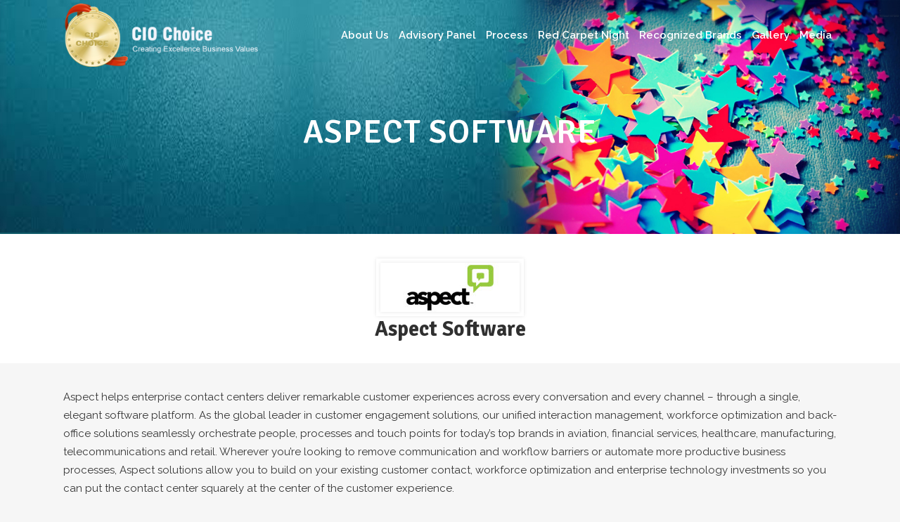

--- FILE ---
content_type: text/html; charset=UTF-8
request_url: https://www.cio-choice.in/recognized-brands/2014-recognized-brands/aspect-software/
body_size: 12876
content:
	<!DOCTYPE html>
<html lang="en-US">
<head>
	<meta charset="UTF-8" />
	
	<title>Aspect Software - CIO CHOICE</title>

	
			
						<meta name="viewport" content="width=device-width,initial-scale=1,user-scalable=no">
		
	<link rel="profile" href="http://gmpg.org/xfn/11" />
	<link rel="pingback" href="https://www.cio-choice.in/xmlrpc.php" />
	<link rel="shortcut icon" type="image/x-icon" href="https://www.cio-choice.in/wp-content/uploads/2024/09/favicon.png">
	<link rel="apple-touch-icon" href="https://www.cio-choice.in/wp-content/uploads/2024/09/favicon.png"/>
	<!--[if gte IE 9]>
		<style type="text/css">
			.gradient {
				 filter: none;
			}
		</style>
	<![endif]-->

	<link href='//fonts.googleapis.com/css?family=Raleway:100,200,300,400,600,700,800,400italic|Signika+Negative:100,200,300,400,600,700,800,400italic|Raleway:100,200,300,400,600,700,800,400italic&subset=latin,latin-ext' rel='stylesheet' type='text/css'>
<meta name='robots' content='index, follow, max-image-preview:large, max-snippet:-1, max-video-preview:-1' />

	<!-- This site is optimized with the Yoast SEO plugin v26.7 - https://yoast.com/wordpress/plugins/seo/ -->
	<link rel="canonical" href="http://www.cio-choice.in/recognized-brands/2014-recognized-brands/aspect-software/" />
	<meta property="og:locale" content="en_US" />
	<meta property="og:type" content="article" />
	<meta property="og:title" content="Aspect Software - CIO CHOICE" />
	<meta property="og:url" content="http://www.cio-choice.in/recognized-brands/2014-recognized-brands/aspect-software/" />
	<meta property="og:site_name" content="CIO CHOICE" />
	<meta property="article:modified_time" content="2015-08-27T06:49:43+00:00" />
	<meta name="twitter:card" content="summary_large_image" />
	<meta name="twitter:label1" content="Est. reading time" />
	<meta name="twitter:data1" content="3 minutes" />
	<script type="application/ld+json" class="yoast-schema-graph">{"@context":"https://schema.org","@graph":[{"@type":"WebPage","@id":"http://www.cio-choice.in/recognized-brands/2014-recognized-brands/aspect-software/","url":"http://www.cio-choice.in/recognized-brands/2014-recognized-brands/aspect-software/","name":"Aspect Software - CIO CHOICE","isPartOf":{"@id":"http://www.cio-choice.in/#website"},"datePublished":"2015-08-21T08:47:06+00:00","dateModified":"2015-08-27T06:49:43+00:00","breadcrumb":{"@id":"http://www.cio-choice.in/recognized-brands/2014-recognized-brands/aspect-software/#breadcrumb"},"inLanguage":"en-US","potentialAction":[{"@type":"ReadAction","target":["http://www.cio-choice.in/recognized-brands/2014-recognized-brands/aspect-software/"]}]},{"@type":"BreadcrumbList","@id":"http://www.cio-choice.in/recognized-brands/2014-recognized-brands/aspect-software/#breadcrumb","itemListElement":[{"@type":"ListItem","position":1,"name":"Home","item":"https://www.cio-choice.in/"},{"@type":"ListItem","position":2,"name":"Recognized Brands","item":"http://www.cio-choice.in/recognized-brands/"},{"@type":"ListItem","position":3,"name":"2014 Recognized Brands","item":"https://www.cio-choice.in/recognized-brands/2014-recognized-brands/"},{"@type":"ListItem","position":4,"name":"Aspect Software"}]},{"@type":"WebSite","@id":"http://www.cio-choice.in/#website","url":"http://www.cio-choice.in/","name":"CIO CHOICE","description":"","potentialAction":[{"@type":"SearchAction","target":{"@type":"EntryPoint","urlTemplate":"http://www.cio-choice.in/?s={search_term_string}"},"query-input":{"@type":"PropertyValueSpecification","valueRequired":true,"valueName":"search_term_string"}}],"inLanguage":"en-US"}]}</script>
	<!-- / Yoast SEO plugin. -->


<link rel="alternate" type="application/rss+xml" title="CIO CHOICE &raquo; Feed" href="https://www.cio-choice.in/feed/" />
<link rel="alternate" type="application/rss+xml" title="CIO CHOICE &raquo; Comments Feed" href="https://www.cio-choice.in/comments/feed/" />
<link rel="alternate" title="oEmbed (JSON)" type="application/json+oembed" href="https://www.cio-choice.in/wp-json/oembed/1.0/embed?url=https%3A%2F%2Fwww.cio-choice.in%2Frecognized-brands%2F2014-recognized-brands%2Faspect-software%2F" />
<link rel="alternate" title="oEmbed (XML)" type="text/xml+oembed" href="https://www.cio-choice.in/wp-json/oembed/1.0/embed?url=https%3A%2F%2Fwww.cio-choice.in%2Frecognized-brands%2F2014-recognized-brands%2Faspect-software%2F&#038;format=xml" />
<style id='wp-img-auto-sizes-contain-inline-css' type='text/css'>
img:is([sizes=auto i],[sizes^="auto," i]){contain-intrinsic-size:3000px 1500px}
/*# sourceURL=wp-img-auto-sizes-contain-inline-css */
</style>
<style id='wp-emoji-styles-inline-css' type='text/css'>

	img.wp-smiley, img.emoji {
		display: inline !important;
		border: none !important;
		box-shadow: none !important;
		height: 1em !important;
		width: 1em !important;
		margin: 0 0.07em !important;
		vertical-align: -0.1em !important;
		background: none !important;
		padding: 0 !important;
	}
/*# sourceURL=wp-emoji-styles-inline-css */
</style>
<style id='wp-block-library-inline-css' type='text/css'>
:root{--wp-block-synced-color:#7a00df;--wp-block-synced-color--rgb:122,0,223;--wp-bound-block-color:var(--wp-block-synced-color);--wp-editor-canvas-background:#ddd;--wp-admin-theme-color:#007cba;--wp-admin-theme-color--rgb:0,124,186;--wp-admin-theme-color-darker-10:#006ba1;--wp-admin-theme-color-darker-10--rgb:0,107,160.5;--wp-admin-theme-color-darker-20:#005a87;--wp-admin-theme-color-darker-20--rgb:0,90,135;--wp-admin-border-width-focus:2px}@media (min-resolution:192dpi){:root{--wp-admin-border-width-focus:1.5px}}.wp-element-button{cursor:pointer}:root .has-very-light-gray-background-color{background-color:#eee}:root .has-very-dark-gray-background-color{background-color:#313131}:root .has-very-light-gray-color{color:#eee}:root .has-very-dark-gray-color{color:#313131}:root .has-vivid-green-cyan-to-vivid-cyan-blue-gradient-background{background:linear-gradient(135deg,#00d084,#0693e3)}:root .has-purple-crush-gradient-background{background:linear-gradient(135deg,#34e2e4,#4721fb 50%,#ab1dfe)}:root .has-hazy-dawn-gradient-background{background:linear-gradient(135deg,#faaca8,#dad0ec)}:root .has-subdued-olive-gradient-background{background:linear-gradient(135deg,#fafae1,#67a671)}:root .has-atomic-cream-gradient-background{background:linear-gradient(135deg,#fdd79a,#004a59)}:root .has-nightshade-gradient-background{background:linear-gradient(135deg,#330968,#31cdcf)}:root .has-midnight-gradient-background{background:linear-gradient(135deg,#020381,#2874fc)}:root{--wp--preset--font-size--normal:16px;--wp--preset--font-size--huge:42px}.has-regular-font-size{font-size:1em}.has-larger-font-size{font-size:2.625em}.has-normal-font-size{font-size:var(--wp--preset--font-size--normal)}.has-huge-font-size{font-size:var(--wp--preset--font-size--huge)}.has-text-align-center{text-align:center}.has-text-align-left{text-align:left}.has-text-align-right{text-align:right}.has-fit-text{white-space:nowrap!important}#end-resizable-editor-section{display:none}.aligncenter{clear:both}.items-justified-left{justify-content:flex-start}.items-justified-center{justify-content:center}.items-justified-right{justify-content:flex-end}.items-justified-space-between{justify-content:space-between}.screen-reader-text{border:0;clip-path:inset(50%);height:1px;margin:-1px;overflow:hidden;padding:0;position:absolute;width:1px;word-wrap:normal!important}.screen-reader-text:focus{background-color:#ddd;clip-path:none;color:#444;display:block;font-size:1em;height:auto;left:5px;line-height:normal;padding:15px 23px 14px;text-decoration:none;top:5px;width:auto;z-index:100000}html :where(.has-border-color){border-style:solid}html :where([style*=border-top-color]){border-top-style:solid}html :where([style*=border-right-color]){border-right-style:solid}html :where([style*=border-bottom-color]){border-bottom-style:solid}html :where([style*=border-left-color]){border-left-style:solid}html :where([style*=border-width]){border-style:solid}html :where([style*=border-top-width]){border-top-style:solid}html :where([style*=border-right-width]){border-right-style:solid}html :where([style*=border-bottom-width]){border-bottom-style:solid}html :where([style*=border-left-width]){border-left-style:solid}html :where(img[class*=wp-image-]){height:auto;max-width:100%}:where(figure){margin:0 0 1em}html :where(.is-position-sticky){--wp-admin--admin-bar--position-offset:var(--wp-admin--admin-bar--height,0px)}@media screen and (max-width:600px){html :where(.is-position-sticky){--wp-admin--admin-bar--position-offset:0px}}

/*# sourceURL=wp-block-library-inline-css */
</style><style id='global-styles-inline-css' type='text/css'>
:root{--wp--preset--aspect-ratio--square: 1;--wp--preset--aspect-ratio--4-3: 4/3;--wp--preset--aspect-ratio--3-4: 3/4;--wp--preset--aspect-ratio--3-2: 3/2;--wp--preset--aspect-ratio--2-3: 2/3;--wp--preset--aspect-ratio--16-9: 16/9;--wp--preset--aspect-ratio--9-16: 9/16;--wp--preset--color--black: #000000;--wp--preset--color--cyan-bluish-gray: #abb8c3;--wp--preset--color--white: #ffffff;--wp--preset--color--pale-pink: #f78da7;--wp--preset--color--vivid-red: #cf2e2e;--wp--preset--color--luminous-vivid-orange: #ff6900;--wp--preset--color--luminous-vivid-amber: #fcb900;--wp--preset--color--light-green-cyan: #7bdcb5;--wp--preset--color--vivid-green-cyan: #00d084;--wp--preset--color--pale-cyan-blue: #8ed1fc;--wp--preset--color--vivid-cyan-blue: #0693e3;--wp--preset--color--vivid-purple: #9b51e0;--wp--preset--gradient--vivid-cyan-blue-to-vivid-purple: linear-gradient(135deg,rgb(6,147,227) 0%,rgb(155,81,224) 100%);--wp--preset--gradient--light-green-cyan-to-vivid-green-cyan: linear-gradient(135deg,rgb(122,220,180) 0%,rgb(0,208,130) 100%);--wp--preset--gradient--luminous-vivid-amber-to-luminous-vivid-orange: linear-gradient(135deg,rgb(252,185,0) 0%,rgb(255,105,0) 100%);--wp--preset--gradient--luminous-vivid-orange-to-vivid-red: linear-gradient(135deg,rgb(255,105,0) 0%,rgb(207,46,46) 100%);--wp--preset--gradient--very-light-gray-to-cyan-bluish-gray: linear-gradient(135deg,rgb(238,238,238) 0%,rgb(169,184,195) 100%);--wp--preset--gradient--cool-to-warm-spectrum: linear-gradient(135deg,rgb(74,234,220) 0%,rgb(151,120,209) 20%,rgb(207,42,186) 40%,rgb(238,44,130) 60%,rgb(251,105,98) 80%,rgb(254,248,76) 100%);--wp--preset--gradient--blush-light-purple: linear-gradient(135deg,rgb(255,206,236) 0%,rgb(152,150,240) 100%);--wp--preset--gradient--blush-bordeaux: linear-gradient(135deg,rgb(254,205,165) 0%,rgb(254,45,45) 50%,rgb(107,0,62) 100%);--wp--preset--gradient--luminous-dusk: linear-gradient(135deg,rgb(255,203,112) 0%,rgb(199,81,192) 50%,rgb(65,88,208) 100%);--wp--preset--gradient--pale-ocean: linear-gradient(135deg,rgb(255,245,203) 0%,rgb(182,227,212) 50%,rgb(51,167,181) 100%);--wp--preset--gradient--electric-grass: linear-gradient(135deg,rgb(202,248,128) 0%,rgb(113,206,126) 100%);--wp--preset--gradient--midnight: linear-gradient(135deg,rgb(2,3,129) 0%,rgb(40,116,252) 100%);--wp--preset--font-size--small: 13px;--wp--preset--font-size--medium: 20px;--wp--preset--font-size--large: 36px;--wp--preset--font-size--x-large: 42px;--wp--preset--spacing--20: 0.44rem;--wp--preset--spacing--30: 0.67rem;--wp--preset--spacing--40: 1rem;--wp--preset--spacing--50: 1.5rem;--wp--preset--spacing--60: 2.25rem;--wp--preset--spacing--70: 3.38rem;--wp--preset--spacing--80: 5.06rem;--wp--preset--shadow--natural: 6px 6px 9px rgba(0, 0, 0, 0.2);--wp--preset--shadow--deep: 12px 12px 50px rgba(0, 0, 0, 0.4);--wp--preset--shadow--sharp: 6px 6px 0px rgba(0, 0, 0, 0.2);--wp--preset--shadow--outlined: 6px 6px 0px -3px rgb(255, 255, 255), 6px 6px rgb(0, 0, 0);--wp--preset--shadow--crisp: 6px 6px 0px rgb(0, 0, 0);}:where(.is-layout-flex){gap: 0.5em;}:where(.is-layout-grid){gap: 0.5em;}body .is-layout-flex{display: flex;}.is-layout-flex{flex-wrap: wrap;align-items: center;}.is-layout-flex > :is(*, div){margin: 0;}body .is-layout-grid{display: grid;}.is-layout-grid > :is(*, div){margin: 0;}:where(.wp-block-columns.is-layout-flex){gap: 2em;}:where(.wp-block-columns.is-layout-grid){gap: 2em;}:where(.wp-block-post-template.is-layout-flex){gap: 1.25em;}:where(.wp-block-post-template.is-layout-grid){gap: 1.25em;}.has-black-color{color: var(--wp--preset--color--black) !important;}.has-cyan-bluish-gray-color{color: var(--wp--preset--color--cyan-bluish-gray) !important;}.has-white-color{color: var(--wp--preset--color--white) !important;}.has-pale-pink-color{color: var(--wp--preset--color--pale-pink) !important;}.has-vivid-red-color{color: var(--wp--preset--color--vivid-red) !important;}.has-luminous-vivid-orange-color{color: var(--wp--preset--color--luminous-vivid-orange) !important;}.has-luminous-vivid-amber-color{color: var(--wp--preset--color--luminous-vivid-amber) !important;}.has-light-green-cyan-color{color: var(--wp--preset--color--light-green-cyan) !important;}.has-vivid-green-cyan-color{color: var(--wp--preset--color--vivid-green-cyan) !important;}.has-pale-cyan-blue-color{color: var(--wp--preset--color--pale-cyan-blue) !important;}.has-vivid-cyan-blue-color{color: var(--wp--preset--color--vivid-cyan-blue) !important;}.has-vivid-purple-color{color: var(--wp--preset--color--vivid-purple) !important;}.has-black-background-color{background-color: var(--wp--preset--color--black) !important;}.has-cyan-bluish-gray-background-color{background-color: var(--wp--preset--color--cyan-bluish-gray) !important;}.has-white-background-color{background-color: var(--wp--preset--color--white) !important;}.has-pale-pink-background-color{background-color: var(--wp--preset--color--pale-pink) !important;}.has-vivid-red-background-color{background-color: var(--wp--preset--color--vivid-red) !important;}.has-luminous-vivid-orange-background-color{background-color: var(--wp--preset--color--luminous-vivid-orange) !important;}.has-luminous-vivid-amber-background-color{background-color: var(--wp--preset--color--luminous-vivid-amber) !important;}.has-light-green-cyan-background-color{background-color: var(--wp--preset--color--light-green-cyan) !important;}.has-vivid-green-cyan-background-color{background-color: var(--wp--preset--color--vivid-green-cyan) !important;}.has-pale-cyan-blue-background-color{background-color: var(--wp--preset--color--pale-cyan-blue) !important;}.has-vivid-cyan-blue-background-color{background-color: var(--wp--preset--color--vivid-cyan-blue) !important;}.has-vivid-purple-background-color{background-color: var(--wp--preset--color--vivid-purple) !important;}.has-black-border-color{border-color: var(--wp--preset--color--black) !important;}.has-cyan-bluish-gray-border-color{border-color: var(--wp--preset--color--cyan-bluish-gray) !important;}.has-white-border-color{border-color: var(--wp--preset--color--white) !important;}.has-pale-pink-border-color{border-color: var(--wp--preset--color--pale-pink) !important;}.has-vivid-red-border-color{border-color: var(--wp--preset--color--vivid-red) !important;}.has-luminous-vivid-orange-border-color{border-color: var(--wp--preset--color--luminous-vivid-orange) !important;}.has-luminous-vivid-amber-border-color{border-color: var(--wp--preset--color--luminous-vivid-amber) !important;}.has-light-green-cyan-border-color{border-color: var(--wp--preset--color--light-green-cyan) !important;}.has-vivid-green-cyan-border-color{border-color: var(--wp--preset--color--vivid-green-cyan) !important;}.has-pale-cyan-blue-border-color{border-color: var(--wp--preset--color--pale-cyan-blue) !important;}.has-vivid-cyan-blue-border-color{border-color: var(--wp--preset--color--vivid-cyan-blue) !important;}.has-vivid-purple-border-color{border-color: var(--wp--preset--color--vivid-purple) !important;}.has-vivid-cyan-blue-to-vivid-purple-gradient-background{background: var(--wp--preset--gradient--vivid-cyan-blue-to-vivid-purple) !important;}.has-light-green-cyan-to-vivid-green-cyan-gradient-background{background: var(--wp--preset--gradient--light-green-cyan-to-vivid-green-cyan) !important;}.has-luminous-vivid-amber-to-luminous-vivid-orange-gradient-background{background: var(--wp--preset--gradient--luminous-vivid-amber-to-luminous-vivid-orange) !important;}.has-luminous-vivid-orange-to-vivid-red-gradient-background{background: var(--wp--preset--gradient--luminous-vivid-orange-to-vivid-red) !important;}.has-very-light-gray-to-cyan-bluish-gray-gradient-background{background: var(--wp--preset--gradient--very-light-gray-to-cyan-bluish-gray) !important;}.has-cool-to-warm-spectrum-gradient-background{background: var(--wp--preset--gradient--cool-to-warm-spectrum) !important;}.has-blush-light-purple-gradient-background{background: var(--wp--preset--gradient--blush-light-purple) !important;}.has-blush-bordeaux-gradient-background{background: var(--wp--preset--gradient--blush-bordeaux) !important;}.has-luminous-dusk-gradient-background{background: var(--wp--preset--gradient--luminous-dusk) !important;}.has-pale-ocean-gradient-background{background: var(--wp--preset--gradient--pale-ocean) !important;}.has-electric-grass-gradient-background{background: var(--wp--preset--gradient--electric-grass) !important;}.has-midnight-gradient-background{background: var(--wp--preset--gradient--midnight) !important;}.has-small-font-size{font-size: var(--wp--preset--font-size--small) !important;}.has-medium-font-size{font-size: var(--wp--preset--font-size--medium) !important;}.has-large-font-size{font-size: var(--wp--preset--font-size--large) !important;}.has-x-large-font-size{font-size: var(--wp--preset--font-size--x-large) !important;}
/*# sourceURL=global-styles-inline-css */
</style>

<style id='classic-theme-styles-inline-css' type='text/css'>
/*! This file is auto-generated */
.wp-block-button__link{color:#fff;background-color:#32373c;border-radius:9999px;box-shadow:none;text-decoration:none;padding:calc(.667em + 2px) calc(1.333em + 2px);font-size:1.125em}.wp-block-file__button{background:#32373c;color:#fff;text-decoration:none}
/*# sourceURL=/wp-includes/css/classic-themes.min.css */
</style>
<link rel='stylesheet' id='default_style-css' href='https://www.cio-choice.in/wp-content/themes/bridge/style.css?ver=6.9' type='text/css' media='all' />
<link rel='stylesheet' id='qode-font-awesome-css' href='https://www.cio-choice.in/wp-content/themes/bridge/css/font-awesome/css/font-awesome.min.css?ver=6.9' type='text/css' media='all' />
<link rel='stylesheet' id='stylesheet-css' href='https://www.cio-choice.in/wp-content/themes/bridge/css/stylesheet.min.css?ver=6.9' type='text/css' media='all' />
<link rel='stylesheet' id='mac_stylesheet-css' href='https://www.cio-choice.in/wp-content/themes/bridge/css/mac_stylesheet.css?ver=6.9' type='text/css' media='all' />
<link rel='stylesheet' id='webkit-css' href='https://www.cio-choice.in/wp-content/themes/bridge/css/webkit_stylesheet.css?ver=6.9' type='text/css' media='all' />
<link rel='stylesheet' id='style_dynamic-css' href='https://www.cio-choice.in/wp-content/themes/bridge/css/style_dynamic.css?ver=1759748707' type='text/css' media='all' />
<link rel='stylesheet' id='responsive-css' href='https://www.cio-choice.in/wp-content/themes/bridge/css/responsive.min.css?ver=6.9' type='text/css' media='all' />
<link rel='stylesheet' id='style_dynamic_responsive-css' href='https://www.cio-choice.in/wp-content/themes/bridge/css/style_dynamic_responsive.css?ver=1759748707' type='text/css' media='all' />
<link rel='stylesheet' id='js_composer_front-css' href='https://www.cio-choice.in/wp-content/plugins/js_composer/assets/css/js_composer.min.css?ver=4.11.2' type='text/css' media='all' />
<link rel='stylesheet' id='custom_css-css' href='https://www.cio-choice.in/wp-content/themes/bridge/css/custom_css.css?ver=1759748707' type='text/css' media='all' />
<script type="text/javascript" src="https://www.cio-choice.in/wp-includes/js/jquery/jquery.min.js?ver=3.7.1" id="jquery-core-js"></script>
<script type="text/javascript" src="https://www.cio-choice.in/wp-includes/js/jquery/jquery-migrate.min.js?ver=3.4.1" id="jquery-migrate-js"></script>
<script type="text/javascript" id="3d-flip-book-client-locale-loader-js-extra">
/* <![CDATA[ */
var FB3D_CLIENT_LOCALE = {"ajaxurl":"https://www.cio-choice.in/wp-admin/admin-ajax.php","dictionary":{"Table of contents":"Table of contents","Close":"Close","Bookmarks":"Bookmarks","Thumbnails":"Thumbnails","Search":"Search","Share":"Share","Facebook":"Facebook","Twitter":"Twitter","Email":"Email","Play":"Play","Previous page":"Previous page","Next page":"Next page","Zoom in":"Zoom in","Zoom out":"Zoom out","Fit view":"Fit view","Auto play":"Auto play","Full screen":"Full screen","More":"More","Smart pan":"Smart pan","Single page":"Single page","Sounds":"Sounds","Stats":"Stats","Print":"Print","Download":"Download","Goto first page":"Goto first page","Goto last page":"Goto last page"},"images":"https://www.cio-choice.in/wp-content/plugins/interactive-3d-flipbook-powered-physics-engine/assets/images/","jsData":{"urls":[],"posts":{"ids_mis":[],"ids":[]},"pages":[],"firstPages":[],"bookCtrlProps":[],"bookTemplates":{"CIO Choice 2024 Year Book":{"props":{"height":"auto","width":"auto","backgroundColor":"auto","backgroundImage":"auto","backgroundStyle":"auto","highlightLinks":"auto","lighting":"auto","singlePageMode":"auto","gravity":"auto","cachedPages":"auto","renderInactivePages":"auto","renderInactivePagesOnMobile":"auto","renderWhileFlipping":"auto","pagesForPredicting":"auto","preloadPages":"auto","rtl":"auto","interactiveCorners":"auto","maxDepth":"auto","autoPlayDuration":"auto","sheet":{"startVelocity":"auto","cornerDeviation":"auto","flexibility":"auto","flexibleCorner":"auto","bending":"auto","wave":"auto","widthTexels":"auto","heightTexels":"auto","color":"auto","side":"auto","shape":"auto","stretchImages":"auto"},"cover":{"startVelocity":"auto","flexibility":"auto","flexibleCorner":"auto","bending":"auto","wave":"auto","widthTexels":"auto","heightTexels":"auto","color":"auto","depth":"auto","padding":"auto","binderTexture":"auto","mass":"auto","side":"auto","shape":"auto","stretchImages":"auto"},"page":{"startVelocity":"auto","flexibility":"auto","flexibleCorner":"auto","bending":"auto","wave":"auto","widthTexels":"auto","heightTexels":"auto","color":"auto","depth":"auto","mass":"auto","side":"auto","shape":"auto","stretchImages":"auto"}},"book_style":"volume","controlProps":{"actions":{"cmdToc":{"enabled":"auto","enabledInNarrow":"auto","active":"auto","defaultTab":"auto"},"cmdAutoPlay":{"enabled":"auto","enabledInNarrow":"auto","active":"auto"},"cmdSave":{"enabled":"auto","enabledInNarrow":"auto"},"cmdPrint":{"enabled":"auto","enabledInNarrow":"auto"},"cmdSinglePage":{"enabled":"auto","enabledInNarrow":"auto","active":"auto","activeForMobile":"auto"},"widToolbar":{"enabled":"auto","enabledInNarrow":"auto"}}},"ready_function":""},"CIO Choice 2023 Year Book":{"props":{"height":"auto","width":"auto","backgroundColor":"auto","backgroundImage":"auto","backgroundStyle":"auto","highlightLinks":"auto","lighting":"auto","singlePageMode":"auto","gravity":"auto","cachedPages":"auto","renderInactivePages":"auto","renderInactivePagesOnMobile":"auto","renderWhileFlipping":"auto","pagesForPredicting":"auto","preloadPages":"auto","rtl":"auto","interactiveCorners":"auto","maxDepth":"auto","autoPlayDuration":"auto","sheet":{"startVelocity":"auto","cornerDeviation":"auto","flexibility":"auto","flexibleCorner":"auto","bending":"auto","wave":"auto","widthTexels":"auto","heightTexels":"auto","color":"auto","side":"auto","shape":"auto","stretchImages":"auto"},"cover":{"startVelocity":"auto","flexibility":"auto","flexibleCorner":"auto","bending":"auto","wave":"auto","widthTexels":"auto","heightTexels":"auto","color":"auto","depth":"auto","padding":"auto","binderTexture":"auto","mass":"auto","side":"auto","shape":"auto","stretchImages":"auto"},"page":{"startVelocity":"auto","flexibility":"auto","flexibleCorner":"auto","bending":"auto","wave":"auto","widthTexels":"auto","heightTexels":"auto","color":"auto","depth":"auto","mass":"auto","side":"auto","shape":"auto","stretchImages":"auto"}},"book_style":"flat","controlProps":{"actions":{"cmdToc":{"enabled":"auto","enabledInNarrow":"auto","active":"auto","defaultTab":"auto"},"cmdAutoPlay":{"enabled":"auto","enabledInNarrow":"auto","active":"auto"},"cmdSave":{"enabled":"auto","enabledInNarrow":"auto"},"cmdPrint":{"enabled":"auto","enabledInNarrow":"auto"},"cmdSinglePage":{"enabled":"auto","enabledInNarrow":"auto","active":"auto","activeForMobile":"auto"},"widToolbar":{"enabled":"auto","enabledInNarrow":"auto"}}},"ready_function":""}}},"key":"3d-flip-book","pdfJS":{"pdfJsLib":"https://www.cio-choice.in/wp-content/plugins/interactive-3d-flipbook-powered-physics-engine/assets/js/pdf.min.js?ver=4.3.136","pdfJsWorker":"https://www.cio-choice.in/wp-content/plugins/interactive-3d-flipbook-powered-physics-engine/assets/js/pdf.worker.js?ver=4.3.136","stablePdfJsLib":"https://www.cio-choice.in/wp-content/plugins/interactive-3d-flipbook-powered-physics-engine/assets/js/stable/pdf.min.js?ver=2.5.207","stablePdfJsWorker":"https://www.cio-choice.in/wp-content/plugins/interactive-3d-flipbook-powered-physics-engine/assets/js/stable/pdf.worker.js?ver=2.5.207","pdfJsCMapUrl":"https://www.cio-choice.in/wp-content/plugins/interactive-3d-flipbook-powered-physics-engine/assets/cmaps/"},"cacheurl":"http://www.cio-choice.in/wp-content/uploads/3d-flip-book/cache/","pluginsurl":"https://www.cio-choice.in/wp-content/plugins/","pluginurl":"https://www.cio-choice.in/wp-content/plugins/interactive-3d-flipbook-powered-physics-engine/","thumbnailSize":{"width":"150","height":"150"},"version":"1.16.17"};
//# sourceURL=3d-flip-book-client-locale-loader-js-extra
/* ]]> */
</script>
<script type="text/javascript" src="https://www.cio-choice.in/wp-content/plugins/interactive-3d-flipbook-powered-physics-engine/assets/js/client-locale-loader.js?ver=1.16.17" id="3d-flip-book-client-locale-loader-js" async="async" data-wp-strategy="async"></script>
<script type="text/javascript" src="https://www.cio-choice.in/wp-content/plugins/wonderplugin-gallery/engine/wonderplugingallery.js?ver=15.6" id="wonderplugin-gallery-script-js"></script>
<link rel="https://api.w.org/" href="https://www.cio-choice.in/wp-json/" /><link rel="alternate" title="JSON" type="application/json" href="https://www.cio-choice.in/wp-json/wp/v2/pages/1372" /><link rel="EditURI" type="application/rsd+xml" title="RSD" href="https://www.cio-choice.in/xmlrpc.php?rsd" />
<meta name="generator" content="WordPress 6.9" />
<link rel='shortlink' href='https://www.cio-choice.in/?p=1372' />
<meta name="generator" content="Powered by Visual Composer - drag and drop page builder for WordPress."/>
<!--[if lte IE 9]><link rel="stylesheet" type="text/css" href="https://www.cio-choice.in/wp-content/plugins/js_composer/assets/css/vc_lte_ie9.min.css" media="screen"><![endif]--><!--[if IE  8]><link rel="stylesheet" type="text/css" href="https://www.cio-choice.in/wp-content/plugins/js_composer/assets/css/vc-ie8.min.css" media="screen"><![endif]-->		<style type="text/css" id="wp-custom-css">
			.q_slider_inner {
    display: none;
}		</style>
		<noscript><style type="text/css"> .wpb_animate_when_almost_visible { opacity: 1; }</style></noscript>	
</head>

<body class="wp-singular page-template page-template-full_width page-template-full_width-php page page-id-1372 page-child parent-pageid-308 wp-theme-bridge  qode-theme-ver-6.6 wpb-js-composer js-comp-ver-4.11.2 vc_responsive">

						<div class="wrapper">
	<div class="wrapper_inner">
	<!-- Google Analytics start -->
		<!-- Google Analytics end -->

	
<header class=" scroll_header_top_area light fixed transparent scrolled_not_transparent page_header">
    <div class="header_inner clearfix">

		<div class="header_top_bottom_holder">
		<div class="header_bottom clearfix" style=' background-color:rgba(255, 255, 255, 0);' >
		    				<div class="container">
					<div class="container_inner clearfix">
			                					<div class="header_inner_left">
                        													<div class="mobile_menu_button"><span><i class="fa fa-bars"></i></span></div>
												<div class="logo_wrapper">
                            							<div class="q_logo">
								<a href="https://www.cio-choice.in/">
									<img class="normal" src="http://www.cio-choice.in/wp-content/uploads/2017/09/cio-logo.png" alt="Logo"/>
									<img class="light" src="http://www.cio-choice.in/wp-content/uploads/2017/09/cio-logo.png" alt="Logo"/>
									<img class="dark" src="http://www.cio-choice.in/wp-content/uploads/2017/09/cio-logo.png" alt="Logo"/>
									<img class="sticky" src="http://www.cio-choice.in/wp-content/uploads/2017/09/cio-logo.png" alt="Logo"/>
									<img class="mobile" src="http://www.cio-choice.in/wp-content/uploads/2017/09/cio-logo.png" alt="Logo"/>
																	</a>
							</div>
                            						</div>
                                                					</div>
                    					                                                							<div class="header_inner_right">
                                <div class="side_menu_button_wrapper right">
																		                                    <div class="side_menu_button">
                                                                                                                                                            </div>
                                </div>
							</div>
												<nav class="main_menu drop_down right">
						<ul id="menu-main-menu" class=""><li id="nav-menu-item-5213" class="menu-item menu-item-type-post_type menu-item-object-page menu-item-has-children  has_sub narrow"><a href="https://www.cio-choice.in/about-us/" class=" no_link" style="cursor: default;" onclick="JavaScript: return false;"><i class="menu_icon fa blank"></i><span>About Us</span><span class="plus"></span></a>
<div class="second"><div class="inner"><ul>
	<li id="nav-menu-item-5212" class="menu-item menu-item-type-post_type menu-item-object-page "><a href="https://www.cio-choice.in/about-us/about-cio-choice/" class=""><i class="menu_icon fa blank"></i><span>About CIO CHOICE</span><span class="plus"></span></a></li>
	<li id="nav-menu-item-5210" class="menu-item menu-item-type-custom menu-item-object-custom "><a target="_blank" href="https://www.core-mediagroup.com/" class=""><i class="menu_icon fa blank"></i><span>CORE Media Group</span><span class="plus"></span></a></li>
	<li id="nav-menu-item-5214" class="menu-item menu-item-type-post_type menu-item-object-page "><a href="https://www.cio-choice.in/about-us/founder/" class=""><i class="menu_icon fa blank"></i><span>Founder</span><span class="plus"></span></a></li>
</ul></div></div>
</li>
<li id="nav-menu-item-5216" class="menu-item menu-item-type-custom menu-item-object-custom  narrow"><a href="https://www.cio-choice.in/about-us/advisory-panel/" class=""><i class="menu_icon fa blank"></i><span>Advisory Panel</span><span class="plus"></span></a></li>
<li id="nav-menu-item-5217" class="menu-item menu-item-type-custom menu-item-object-custom menu-item-has-children  has_sub narrow"><a href="" class=" no_link" style="cursor: default;" onclick="JavaScript: return false;"><i class="menu_icon fa blank"></i><span>Process</span><span class="plus"></span></a>
<div class="second"><div class="inner"><ul>
	<li id="nav-menu-item-5218" class="menu-item menu-item-type-post_type menu-item-object-page "><a href="https://www.cio-choice.in/process/process-flow/" class=""><i class="menu_icon fa blank"></i><span>Process &#038; Flow</span><span class="plus"></span></a></li>
	<li id="nav-menu-item-5219" class="menu-item menu-item-type-post_type menu-item-object-page "><a href="https://www.cio-choice.in/process/enter/" class=""><i class="menu_icon fa blank"></i><span>Enter</span><span class="plus"></span></a></li>
</ul></div></div>
</li>
<li id="nav-menu-item-5221" class="menu-item menu-item-type-post_type menu-item-object-page menu-item-has-children  has_sub narrow"><a href="https://www.cio-choice.in/red-carpet-night/" class=" no_link" style="cursor: default;" onclick="JavaScript: return false;"><i class="menu_icon fa blank"></i><span>Red Carpet Night</span><span class="plus"></span></a>
<div class="second"><div class="inner"><ul>
	<li id="nav-menu-item-6810" class="menu-item menu-item-type-post_type menu-item-object-page "><a href="https://www.cio-choice.in/red-carpet-night/red-carpet-night-2025/" class=""><i class="menu_icon fa blank"></i><span>Red Carpet Night 2025</span><span class="plus"></span></a></li>
	<li id="nav-menu-item-5948" class="menu-item menu-item-type-post_type menu-item-object-page "><a href="https://www.cio-choice.in/red-carpet-night/red-carpet-night-2024/" class=""><i class="menu_icon fa blank"></i><span>Red Carpet Night 2024</span><span class="plus"></span></a></li>
	<li id="nav-menu-item-5662" class="menu-item menu-item-type-post_type menu-item-object-page "><a href="https://www.cio-choice.in/red-carpet-night/red-carpet-night-2023/" class=""><i class="menu_icon fa blank"></i><span>Red Carpet Night 2023</span><span class="plus"></span></a></li>
	<li id="nav-menu-item-5275" class="menu-item menu-item-type-post_type menu-item-object-page "><a href="https://www.cio-choice.in/red-carpet-night/red-carpet-night-2022/" class=""><i class="menu_icon fa blank"></i><span>Red Carpet Night 2022</span><span class="plus"></span></a></li>
	<li id="nav-menu-item-5265" class="menu-item menu-item-type-post_type menu-item-object-page "><a href="https://www.cio-choice.in/red-carpet-night/red-carpet-night-2021/" class=""><i class="menu_icon fa blank"></i><span>Red Carpet Night 2021</span><span class="plus"></span></a></li>
	<li id="nav-menu-item-5266" class="menu-item menu-item-type-post_type menu-item-object-page "><a href="https://www.cio-choice.in/red-carpet-night/red-carpet-night-2020/" class=""><i class="menu_icon fa blank"></i><span>Red Carpet Night 2020</span><span class="plus"></span></a></li>
	<li id="nav-menu-item-5269" class="menu-item menu-item-type-post_type menu-item-object-page "><a href="https://www.cio-choice.in/red-carpet-night/red-carpet-night-2019/" class=""><i class="menu_icon fa blank"></i><span>Red Carpet Night 2019</span><span class="plus"></span></a></li>
	<li id="nav-menu-item-5268" class="menu-item menu-item-type-post_type menu-item-object-page "><a href="https://www.cio-choice.in/red-carpet-night/red-carpet-night-2018/" class=""><i class="menu_icon fa blank"></i><span>Red Carpet Night 2018</span><span class="plus"></span></a></li>
	<li id="nav-menu-item-5224" class="menu-item menu-item-type-post_type menu-item-object-page "><a href="https://www.cio-choice.in/red-carpet-night/red-carpet-night-2017/" class=""><i class="menu_icon fa blank"></i><span>Red Carpet Night 2017</span><span class="plus"></span></a></li>
	<li id="nav-menu-item-5223" class="menu-item menu-item-type-post_type menu-item-object-page "><a href="https://www.cio-choice.in/red-carpet-night/red-carpet-night-2016/" class=""><i class="menu_icon fa blank"></i><span>Red Carpet Night 2016</span><span class="plus"></span></a></li>
	<li id="nav-menu-item-5226" class="menu-item menu-item-type-post_type menu-item-object-page "><a href="https://www.cio-choice.in/red-carpet-night/red-carpet-night-2015/" class=""><i class="menu_icon fa blank"></i><span>Red Carpet Night 2015</span><span class="plus"></span></a></li>
	<li id="nav-menu-item-5225" class="menu-item menu-item-type-post_type menu-item-object-page "><a href="https://www.cio-choice.in/red-carpet-night/red-carpet-night-2014/" class=""><i class="menu_icon fa blank"></i><span>Red Carpet Night 2014</span><span class="plus"></span></a></li>
	<li id="nav-menu-item-5228" class="menu-item menu-item-type-post_type menu-item-object-page "><a href="https://www.cio-choice.in/red-carpet-night/red-carpet-night-2013/" class=""><i class="menu_icon fa blank"></i><span>Red Carpet Night 2013</span><span class="plus"></span></a></li>
	<li id="nav-menu-item-5222" class="menu-item menu-item-type-post_type menu-item-object-page "><a href="https://www.cio-choice.in/red-carpet-night/cio-national-anthem/" class=""><i class="menu_icon fa blank"></i><span>CIO – National Anthem</span><span class="plus"></span></a></li>
</ul></div></div>
</li>
<li id="nav-menu-item-5258" class="menu-item menu-item-type-custom menu-item-object-custom menu-item-has-children  has_sub narrow"><a href="" class=" no_link" style="cursor: default;" onclick="JavaScript: return false;"><i class="menu_icon fa blank"></i><span>Recognized Brands</span><span class="plus"></span></a>
<div class="second"><div class="inner"><ul>
	<li id="nav-menu-item-6813" class="menu-item menu-item-type-post_type menu-item-object-page "><a href="https://www.cio-choice.in/recognized-brands/2025-recognized-brands/" class=""><i class="menu_icon fa blank"></i><span>2025 Recognized Brands</span><span class="plus"></span></a></li>
	<li id="nav-menu-item-6041" class="menu-item menu-item-type-post_type menu-item-object-page "><a href="https://www.cio-choice.in/recognized-brands/2024-recognized-brands/" class=""><i class="menu_icon fa blank"></i><span>2024 Recognized Brands</span><span class="plus"></span></a></li>
	<li id="nav-menu-item-5763" class="menu-item menu-item-type-post_type menu-item-object-page "><a href="https://www.cio-choice.in/recognized-brands/2023-recognized-brands/" class=""><i class="menu_icon fa blank"></i><span>2023 Recognized Brands</span><span class="plus"></span></a></li>
	<li id="nav-menu-item-5359" class="menu-item menu-item-type-post_type menu-item-object-page "><a href="https://www.cio-choice.in/recognized-brands/2022-recognized-brands/" class=""><i class="menu_icon fa blank"></i><span>2022 Recognized Brands</span><span class="plus"></span></a></li>
	<li id="nav-menu-item-5241" class="menu-item menu-item-type-post_type menu-item-object-page "><a href="https://www.cio-choice.in/recognized-brands/2021-recognized-brands/" class=""><i class="menu_icon fa blank"></i><span>2021 Recognized Brands</span><span class="plus"></span></a></li>
	<li id="nav-menu-item-5240" class="menu-item menu-item-type-post_type menu-item-object-page "><a href="https://www.cio-choice.in/recognized-brands/2020-recognized-brands/" class=""><i class="menu_icon fa blank"></i><span>2020 Recognized Brands</span><span class="plus"></span></a></li>
	<li id="nav-menu-item-5239" class="menu-item menu-item-type-post_type menu-item-object-page "><a href="https://www.cio-choice.in/recognized-brands/2019-recognized-brands/" class=""><i class="menu_icon fa blank"></i><span>2019 Recognized Brands</span><span class="plus"></span></a></li>
	<li id="nav-menu-item-5267" class="menu-item menu-item-type-post_type menu-item-object-page "><a href="https://www.cio-choice.in/recognized-brands/2018-recognized-brands/" class=""><i class="menu_icon fa blank"></i><span>2018 Recognized Brands</span><span class="plus"></span></a></li>
	<li id="nav-menu-item-5237" class="menu-item menu-item-type-post_type menu-item-object-page "><a href="https://www.cio-choice.in/recognized-brands/2017-recognized-brands/" class=""><i class="menu_icon fa blank"></i><span>2017 Recognized Brands</span><span class="plus"></span></a></li>
	<li id="nav-menu-item-5246" class="menu-item menu-item-type-post_type menu-item-object-page "><a href="https://www.cio-choice.in/recognized-brands/2016-recognized-brands/" class=""><i class="menu_icon fa blank"></i><span>2016 Recognized Brands</span><span class="plus"></span></a></li>
	<li id="nav-menu-item-5253" class="menu-item menu-item-type-post_type menu-item-object-page "><a href="https://www.cio-choice.in/recognized-brands/2015-recognized-brands/" class=""><i class="menu_icon fa blank"></i><span>2015 Recognized Brands</span><span class="plus"></span></a></li>
	<li id="nav-menu-item-5256" class="menu-item menu-item-type-post_type menu-item-object-page current-page-ancestor "><a href="https://www.cio-choice.in/recognized-brands/2014-recognized-brands/" class=""><i class="menu_icon fa blank"></i><span>2014 Recognized Brands</span><span class="plus"></span></a></li>
	<li id="nav-menu-item-5257" class="menu-item menu-item-type-post_type menu-item-object-page "><a href="https://www.cio-choice.in/recognized-brands/2013-recognized-brands/" class=""><i class="menu_icon fa blank"></i><span>2013 Recognized Brands</span><span class="plus"></span></a></li>
</ul></div></div>
</li>
<li id="nav-menu-item-5259" class="menu-item menu-item-type-custom menu-item-object-custom menu-item-has-children  has_sub narrow"><a href="" class=" no_link" style="cursor: default;" onclick="JavaScript: return false;"><i class="menu_icon fa blank"></i><span>Gallery</span><span class="plus"></span></a>
<div class="second"><div class="inner"><ul>
	<li id="nav-menu-item-5270" class="menu-item menu-item-type-post_type menu-item-object-page "><a href="https://www.cio-choice.in/gallery/photo-gallery/" class=""><i class="menu_icon fa blank"></i><span>Photo Gallery</span><span class="plus"></span></a></li>
	<li id="nav-menu-item-5252" class="menu-item menu-item-type-post_type menu-item-object-page "><a href="https://www.cio-choice.in/gallery/video-gallery/" class=""><i class="menu_icon fa blank"></i><span>Video Gallery</span><span class="plus"></span></a></li>
</ul></div></div>
</li>
<li id="nav-menu-item-5261" class="menu-item menu-item-type-post_type menu-item-object-page menu-item-has-children  has_sub narrow"><a href="https://www.cio-choice.in/media/" class=" no_link" style="cursor: default;" onclick="JavaScript: return false;"><i class="menu_icon fa blank"></i><span>Media</span><span class="plus"></span></a>
<div class="second"><div class="inner"><ul>
	<li id="nav-menu-item-5255" class="menu-item menu-item-type-custom menu-item-object-custom menu-item-has-children sub"><a href="" class=" no_link" style="cursor: default;" onclick="JavaScript: return false;"><i class="menu_icon fa blank"></i><span>Media Coverage</span><span class="plus"></span><i class="q_menu_arrow fa fa-angle-right"></i></a>
	<ul>
		<li id="nav-menu-item-6282" class="menu-item menu-item-type-post_type menu-item-object-page "><a href="https://www.cio-choice.in/media/media-coverage/2024-media-coverage/" class=""><i class="menu_icon fa blank"></i><span>2024</span><span class="plus"></span></a></li>
		<li id="nav-menu-item-5788" class="menu-item menu-item-type-post_type menu-item-object-page "><a href="https://www.cio-choice.in/media/media-coverage/2023-media-coverage/" class=""><i class="menu_icon fa blank"></i><span>2023</span><span class="plus"></span></a></li>
		<li id="nav-menu-item-5262" class="menu-item menu-item-type-post_type menu-item-object-page "><a href="https://www.cio-choice.in/media/media-coverage/2021-media-coverage/" class=""><i class="menu_icon fa blank"></i><span>2021</span><span class="plus"></span></a></li>
		<li id="nav-menu-item-5254" class="menu-item menu-item-type-post_type menu-item-object-page "><a href="https://www.cio-choice.in/media/media-coverage/2020-media-coverage/" class=""><i class="menu_icon fa blank"></i><span>2020</span><span class="plus"></span></a></li>
		<li id="nav-menu-item-5264" class="menu-item menu-item-type-post_type menu-item-object-page "><a href="https://www.cio-choice.in/media/media-coverage/2019-media-coverage/" class=""><i class="menu_icon fa blank"></i><span>2019</span><span class="plus"></span></a></li>
		<li id="nav-menu-item-5234" class="menu-item menu-item-type-post_type menu-item-object-page "><a href="https://www.cio-choice.in/media/media-coverage/2018-media-coverage/" class=""><i class="menu_icon fa blank"></i><span>2018</span><span class="plus"></span></a></li>
		<li id="nav-menu-item-5247" class="menu-item menu-item-type-post_type menu-item-object-page "><a href="https://www.cio-choice.in/media/media-coverage/2017-media-coverage/" class=""><i class="menu_icon fa blank"></i><span>2017</span><span class="plus"></span></a></li>
	</ul>
</li>
	<li id="nav-menu-item-5251" class="menu-item menu-item-type-post_type menu-item-object-page menu-item-has-children sub"><a href="https://www.cio-choice.in/media/winning-brand-videos/" class=" no_link" style="cursor: default;" onclick="JavaScript: return false;"><i class="menu_icon fa blank"></i><span>Winning Brand Videos</span><span class="plus"></span><i class="q_menu_arrow fa fa-angle-right"></i></a>
	<ul>
		<li id="nav-menu-item-5249" class="menu-item menu-item-type-post_type menu-item-object-page "><a href="https://www.cio-choice.in/media/winning-brand-videos/2019-winning-brand-videos/" class=""><i class="menu_icon fa blank"></i><span>2019</span><span class="plus"></span></a></li>
		<li id="nav-menu-item-5242" class="menu-item menu-item-type-post_type menu-item-object-page "><a href="https://www.cio-choice.in/media/winning-brand-videos/2017-winning-brand-videos/" class=""><i class="menu_icon fa blank"></i><span>2017</span><span class="plus"></span></a></li>
	</ul>
</li>
</ul></div></div>
</li>
</ul>						</nav>
						                        										<nav class="mobile_menu">
                        <ul id="menu-main-menu-1" class=""><li id="mobile-menu-item-5213" class="menu-item menu-item-type-post_type menu-item-object-page menu-item-has-children  has_sub"><h3><span>About Us</span></h3><span class="mobile_arrow"><i class="fa fa-angle-right"></i><i class="fa fa-angle-down"></i></span>
<ul class="sub_menu">
	<li id="mobile-menu-item-5212" class="menu-item menu-item-type-post_type menu-item-object-page "><a href="https://www.cio-choice.in/about-us/about-cio-choice/" class=""><span>About CIO CHOICE</span></a><span class="mobile_arrow"><i class="fa fa-angle-right"></i><i class="fa fa-angle-down"></i></span></li>
	<li id="mobile-menu-item-5210" class="menu-item menu-item-type-custom menu-item-object-custom "><a target="_blank" href="https://www.core-mediagroup.com/" class=""><span>CORE Media Group</span></a><span class="mobile_arrow"><i class="fa fa-angle-right"></i><i class="fa fa-angle-down"></i></span></li>
	<li id="mobile-menu-item-5214" class="menu-item menu-item-type-post_type menu-item-object-page "><a href="https://www.cio-choice.in/about-us/founder/" class=""><span>Founder</span></a><span class="mobile_arrow"><i class="fa fa-angle-right"></i><i class="fa fa-angle-down"></i></span></li>
</ul>
</li>
<li id="mobile-menu-item-5216" class="menu-item menu-item-type-custom menu-item-object-custom "><a href="https://www.cio-choice.in/about-us/advisory-panel/" class=""><span>Advisory Panel</span></a><span class="mobile_arrow"><i class="fa fa-angle-right"></i><i class="fa fa-angle-down"></i></span></li>
<li id="mobile-menu-item-5217" class="menu-item menu-item-type-custom menu-item-object-custom menu-item-has-children  has_sub"><h3><span>Process</span></h3><span class="mobile_arrow"><i class="fa fa-angle-right"></i><i class="fa fa-angle-down"></i></span>
<ul class="sub_menu">
	<li id="mobile-menu-item-5218" class="menu-item menu-item-type-post_type menu-item-object-page "><a href="https://www.cio-choice.in/process/process-flow/" class=""><span>Process &#038; Flow</span></a><span class="mobile_arrow"><i class="fa fa-angle-right"></i><i class="fa fa-angle-down"></i></span></li>
	<li id="mobile-menu-item-5219" class="menu-item menu-item-type-post_type menu-item-object-page "><a href="https://www.cio-choice.in/process/enter/" class=""><span>Enter</span></a><span class="mobile_arrow"><i class="fa fa-angle-right"></i><i class="fa fa-angle-down"></i></span></li>
</ul>
</li>
<li id="mobile-menu-item-5221" class="menu-item menu-item-type-post_type menu-item-object-page menu-item-has-children  has_sub"><h3><span>Red Carpet Night</span></h3><span class="mobile_arrow"><i class="fa fa-angle-right"></i><i class="fa fa-angle-down"></i></span>
<ul class="sub_menu">
	<li id="mobile-menu-item-6810" class="menu-item menu-item-type-post_type menu-item-object-page "><a href="https://www.cio-choice.in/red-carpet-night/red-carpet-night-2025/" class=""><span>Red Carpet Night 2025</span></a><span class="mobile_arrow"><i class="fa fa-angle-right"></i><i class="fa fa-angle-down"></i></span></li>
	<li id="mobile-menu-item-5948" class="menu-item menu-item-type-post_type menu-item-object-page "><a href="https://www.cio-choice.in/red-carpet-night/red-carpet-night-2024/" class=""><span>Red Carpet Night 2024</span></a><span class="mobile_arrow"><i class="fa fa-angle-right"></i><i class="fa fa-angle-down"></i></span></li>
	<li id="mobile-menu-item-5662" class="menu-item menu-item-type-post_type menu-item-object-page "><a href="https://www.cio-choice.in/red-carpet-night/red-carpet-night-2023/" class=""><span>Red Carpet Night 2023</span></a><span class="mobile_arrow"><i class="fa fa-angle-right"></i><i class="fa fa-angle-down"></i></span></li>
	<li id="mobile-menu-item-5275" class="menu-item menu-item-type-post_type menu-item-object-page "><a href="https://www.cio-choice.in/red-carpet-night/red-carpet-night-2022/" class=""><span>Red Carpet Night 2022</span></a><span class="mobile_arrow"><i class="fa fa-angle-right"></i><i class="fa fa-angle-down"></i></span></li>
	<li id="mobile-menu-item-5265" class="menu-item menu-item-type-post_type menu-item-object-page "><a href="https://www.cio-choice.in/red-carpet-night/red-carpet-night-2021/" class=""><span>Red Carpet Night 2021</span></a><span class="mobile_arrow"><i class="fa fa-angle-right"></i><i class="fa fa-angle-down"></i></span></li>
	<li id="mobile-menu-item-5266" class="menu-item menu-item-type-post_type menu-item-object-page "><a href="https://www.cio-choice.in/red-carpet-night/red-carpet-night-2020/" class=""><span>Red Carpet Night 2020</span></a><span class="mobile_arrow"><i class="fa fa-angle-right"></i><i class="fa fa-angle-down"></i></span></li>
	<li id="mobile-menu-item-5269" class="menu-item menu-item-type-post_type menu-item-object-page "><a href="https://www.cio-choice.in/red-carpet-night/red-carpet-night-2019/" class=""><span>Red Carpet Night 2019</span></a><span class="mobile_arrow"><i class="fa fa-angle-right"></i><i class="fa fa-angle-down"></i></span></li>
	<li id="mobile-menu-item-5268" class="menu-item menu-item-type-post_type menu-item-object-page "><a href="https://www.cio-choice.in/red-carpet-night/red-carpet-night-2018/" class=""><span>Red Carpet Night 2018</span></a><span class="mobile_arrow"><i class="fa fa-angle-right"></i><i class="fa fa-angle-down"></i></span></li>
	<li id="mobile-menu-item-5224" class="menu-item menu-item-type-post_type menu-item-object-page "><a href="https://www.cio-choice.in/red-carpet-night/red-carpet-night-2017/" class=""><span>Red Carpet Night 2017</span></a><span class="mobile_arrow"><i class="fa fa-angle-right"></i><i class="fa fa-angle-down"></i></span></li>
	<li id="mobile-menu-item-5223" class="menu-item menu-item-type-post_type menu-item-object-page "><a href="https://www.cio-choice.in/red-carpet-night/red-carpet-night-2016/" class=""><span>Red Carpet Night 2016</span></a><span class="mobile_arrow"><i class="fa fa-angle-right"></i><i class="fa fa-angle-down"></i></span></li>
	<li id="mobile-menu-item-5226" class="menu-item menu-item-type-post_type menu-item-object-page "><a href="https://www.cio-choice.in/red-carpet-night/red-carpet-night-2015/" class=""><span>Red Carpet Night 2015</span></a><span class="mobile_arrow"><i class="fa fa-angle-right"></i><i class="fa fa-angle-down"></i></span></li>
	<li id="mobile-menu-item-5225" class="menu-item menu-item-type-post_type menu-item-object-page "><a href="https://www.cio-choice.in/red-carpet-night/red-carpet-night-2014/" class=""><span>Red Carpet Night 2014</span></a><span class="mobile_arrow"><i class="fa fa-angle-right"></i><i class="fa fa-angle-down"></i></span></li>
	<li id="mobile-menu-item-5228" class="menu-item menu-item-type-post_type menu-item-object-page "><a href="https://www.cio-choice.in/red-carpet-night/red-carpet-night-2013/" class=""><span>Red Carpet Night 2013</span></a><span class="mobile_arrow"><i class="fa fa-angle-right"></i><i class="fa fa-angle-down"></i></span></li>
	<li id="mobile-menu-item-5222" class="menu-item menu-item-type-post_type menu-item-object-page "><a href="https://www.cio-choice.in/red-carpet-night/cio-national-anthem/" class=""><span>CIO – National Anthem</span></a><span class="mobile_arrow"><i class="fa fa-angle-right"></i><i class="fa fa-angle-down"></i></span></li>
</ul>
</li>
<li id="mobile-menu-item-5258" class="menu-item menu-item-type-custom menu-item-object-custom menu-item-has-children  has_sub"><h3><span>Recognized Brands</span></h3><span class="mobile_arrow"><i class="fa fa-angle-right"></i><i class="fa fa-angle-down"></i></span>
<ul class="sub_menu">
	<li id="mobile-menu-item-6813" class="menu-item menu-item-type-post_type menu-item-object-page "><a href="https://www.cio-choice.in/recognized-brands/2025-recognized-brands/" class=""><span>2025 Recognized Brands</span></a><span class="mobile_arrow"><i class="fa fa-angle-right"></i><i class="fa fa-angle-down"></i></span></li>
	<li id="mobile-menu-item-6041" class="menu-item menu-item-type-post_type menu-item-object-page "><a href="https://www.cio-choice.in/recognized-brands/2024-recognized-brands/" class=""><span>2024 Recognized Brands</span></a><span class="mobile_arrow"><i class="fa fa-angle-right"></i><i class="fa fa-angle-down"></i></span></li>
	<li id="mobile-menu-item-5763" class="menu-item menu-item-type-post_type menu-item-object-page "><a href="https://www.cio-choice.in/recognized-brands/2023-recognized-brands/" class=""><span>2023 Recognized Brands</span></a><span class="mobile_arrow"><i class="fa fa-angle-right"></i><i class="fa fa-angle-down"></i></span></li>
	<li id="mobile-menu-item-5359" class="menu-item menu-item-type-post_type menu-item-object-page "><a href="https://www.cio-choice.in/recognized-brands/2022-recognized-brands/" class=""><span>2022 Recognized Brands</span></a><span class="mobile_arrow"><i class="fa fa-angle-right"></i><i class="fa fa-angle-down"></i></span></li>
	<li id="mobile-menu-item-5241" class="menu-item menu-item-type-post_type menu-item-object-page "><a href="https://www.cio-choice.in/recognized-brands/2021-recognized-brands/" class=""><span>2021 Recognized Brands</span></a><span class="mobile_arrow"><i class="fa fa-angle-right"></i><i class="fa fa-angle-down"></i></span></li>
	<li id="mobile-menu-item-5240" class="menu-item menu-item-type-post_type menu-item-object-page "><a href="https://www.cio-choice.in/recognized-brands/2020-recognized-brands/" class=""><span>2020 Recognized Brands</span></a><span class="mobile_arrow"><i class="fa fa-angle-right"></i><i class="fa fa-angle-down"></i></span></li>
	<li id="mobile-menu-item-5239" class="menu-item menu-item-type-post_type menu-item-object-page "><a href="https://www.cio-choice.in/recognized-brands/2019-recognized-brands/" class=""><span>2019 Recognized Brands</span></a><span class="mobile_arrow"><i class="fa fa-angle-right"></i><i class="fa fa-angle-down"></i></span></li>
	<li id="mobile-menu-item-5267" class="menu-item menu-item-type-post_type menu-item-object-page "><a href="https://www.cio-choice.in/recognized-brands/2018-recognized-brands/" class=""><span>2018 Recognized Brands</span></a><span class="mobile_arrow"><i class="fa fa-angle-right"></i><i class="fa fa-angle-down"></i></span></li>
	<li id="mobile-menu-item-5237" class="menu-item menu-item-type-post_type menu-item-object-page "><a href="https://www.cio-choice.in/recognized-brands/2017-recognized-brands/" class=""><span>2017 Recognized Brands</span></a><span class="mobile_arrow"><i class="fa fa-angle-right"></i><i class="fa fa-angle-down"></i></span></li>
	<li id="mobile-menu-item-5246" class="menu-item menu-item-type-post_type menu-item-object-page "><a href="https://www.cio-choice.in/recognized-brands/2016-recognized-brands/" class=""><span>2016 Recognized Brands</span></a><span class="mobile_arrow"><i class="fa fa-angle-right"></i><i class="fa fa-angle-down"></i></span></li>
	<li id="mobile-menu-item-5253" class="menu-item menu-item-type-post_type menu-item-object-page "><a href="https://www.cio-choice.in/recognized-brands/2015-recognized-brands/" class=""><span>2015 Recognized Brands</span></a><span class="mobile_arrow"><i class="fa fa-angle-right"></i><i class="fa fa-angle-down"></i></span></li>
	<li id="mobile-menu-item-5256" class="menu-item menu-item-type-post_type menu-item-object-page current-page-ancestor "><a href="https://www.cio-choice.in/recognized-brands/2014-recognized-brands/" class=""><span>2014 Recognized Brands</span></a><span class="mobile_arrow"><i class="fa fa-angle-right"></i><i class="fa fa-angle-down"></i></span></li>
	<li id="mobile-menu-item-5257" class="menu-item menu-item-type-post_type menu-item-object-page "><a href="https://www.cio-choice.in/recognized-brands/2013-recognized-brands/" class=""><span>2013 Recognized Brands</span></a><span class="mobile_arrow"><i class="fa fa-angle-right"></i><i class="fa fa-angle-down"></i></span></li>
</ul>
</li>
<li id="mobile-menu-item-5259" class="menu-item menu-item-type-custom menu-item-object-custom menu-item-has-children  has_sub"><h3><span>Gallery</span></h3><span class="mobile_arrow"><i class="fa fa-angle-right"></i><i class="fa fa-angle-down"></i></span>
<ul class="sub_menu">
	<li id="mobile-menu-item-5270" class="menu-item menu-item-type-post_type menu-item-object-page "><a href="https://www.cio-choice.in/gallery/photo-gallery/" class=""><span>Photo Gallery</span></a><span class="mobile_arrow"><i class="fa fa-angle-right"></i><i class="fa fa-angle-down"></i></span></li>
	<li id="mobile-menu-item-5252" class="menu-item menu-item-type-post_type menu-item-object-page "><a href="https://www.cio-choice.in/gallery/video-gallery/" class=""><span>Video Gallery</span></a><span class="mobile_arrow"><i class="fa fa-angle-right"></i><i class="fa fa-angle-down"></i></span></li>
</ul>
</li>
<li id="mobile-menu-item-5261" class="menu-item menu-item-type-post_type menu-item-object-page menu-item-has-children  has_sub"><h3><span>Media</span></h3><span class="mobile_arrow"><i class="fa fa-angle-right"></i><i class="fa fa-angle-down"></i></span>
<ul class="sub_menu">
	<li id="mobile-menu-item-5255" class="menu-item menu-item-type-custom menu-item-object-custom menu-item-has-children  has_sub"><h3><span>Media Coverage</span></h3><span class="mobile_arrow"><i class="fa fa-angle-right"></i><i class="fa fa-angle-down"></i></span>
	<ul class="sub_menu">
		<li id="mobile-menu-item-6282" class="menu-item menu-item-type-post_type menu-item-object-page "><a href="https://www.cio-choice.in/media/media-coverage/2024-media-coverage/" class=""><span>2024</span></a><span class="mobile_arrow"><i class="fa fa-angle-right"></i><i class="fa fa-angle-down"></i></span></li>
		<li id="mobile-menu-item-5788" class="menu-item menu-item-type-post_type menu-item-object-page "><a href="https://www.cio-choice.in/media/media-coverage/2023-media-coverage/" class=""><span>2023</span></a><span class="mobile_arrow"><i class="fa fa-angle-right"></i><i class="fa fa-angle-down"></i></span></li>
		<li id="mobile-menu-item-5262" class="menu-item menu-item-type-post_type menu-item-object-page "><a href="https://www.cio-choice.in/media/media-coverage/2021-media-coverage/" class=""><span>2021</span></a><span class="mobile_arrow"><i class="fa fa-angle-right"></i><i class="fa fa-angle-down"></i></span></li>
		<li id="mobile-menu-item-5254" class="menu-item menu-item-type-post_type menu-item-object-page "><a href="https://www.cio-choice.in/media/media-coverage/2020-media-coverage/" class=""><span>2020</span></a><span class="mobile_arrow"><i class="fa fa-angle-right"></i><i class="fa fa-angle-down"></i></span></li>
		<li id="mobile-menu-item-5264" class="menu-item menu-item-type-post_type menu-item-object-page "><a href="https://www.cio-choice.in/media/media-coverage/2019-media-coverage/" class=""><span>2019</span></a><span class="mobile_arrow"><i class="fa fa-angle-right"></i><i class="fa fa-angle-down"></i></span></li>
		<li id="mobile-menu-item-5234" class="menu-item menu-item-type-post_type menu-item-object-page "><a href="https://www.cio-choice.in/media/media-coverage/2018-media-coverage/" class=""><span>2018</span></a><span class="mobile_arrow"><i class="fa fa-angle-right"></i><i class="fa fa-angle-down"></i></span></li>
		<li id="mobile-menu-item-5247" class="menu-item menu-item-type-post_type menu-item-object-page "><a href="https://www.cio-choice.in/media/media-coverage/2017-media-coverage/" class=""><span>2017</span></a><span class="mobile_arrow"><i class="fa fa-angle-right"></i><i class="fa fa-angle-down"></i></span></li>
	</ul>
</li>
	<li id="mobile-menu-item-5251" class="menu-item menu-item-type-post_type menu-item-object-page menu-item-has-children  has_sub"><h3><span>Winning Brand Videos</span></h3><span class="mobile_arrow"><i class="fa fa-angle-right"></i><i class="fa fa-angle-down"></i></span>
	<ul class="sub_menu">
		<li id="mobile-menu-item-5249" class="menu-item menu-item-type-post_type menu-item-object-page "><a href="https://www.cio-choice.in/media/winning-brand-videos/2019-winning-brand-videos/" class=""><span>2019</span></a><span class="mobile_arrow"><i class="fa fa-angle-right"></i><i class="fa fa-angle-down"></i></span></li>
		<li id="mobile-menu-item-5242" class="menu-item menu-item-type-post_type menu-item-object-page "><a href="https://www.cio-choice.in/media/winning-brand-videos/2017-winning-brand-videos/" class=""><span>2017</span></a><span class="mobile_arrow"><i class="fa fa-angle-right"></i><i class="fa fa-angle-down"></i></span></li>
	</ul>
</li>
</ul>
</li>
</ul>					</nav>
								</div>
				</div>
				</div>
	</div>
	</div>

</header>

    		<a id='back_to_top' href='#'>
			<span class="fa-stack">
				<i class="fa fa-arrow-up" style=""></i>
			</span>
		</a>
	    
    
    
<div class="content ">
						<div class="content_inner  ">
									<div class="title_outer title_without_animation with_image" data-height="200">
		<div class="title title_size_large  position_center" style="height:200px;">
			<div class="image responsive"><img src="http://cio-choice.in/wp-content/uploads/2015/06/recognized-brands-banner.jpg" alt="&nbsp;" /> </div>
										<div class="title_holder" >
					<div class="container">
						<div class="container_inner clearfix">
								<div class="title_subtitle_holder" style="padding-top:43px;">
																	<div class="title_subtitle_holder_inner">
																	<h1><span>Aspect Software</span></h1>
																	
																										</div>
																	</div>
														</div>
					</div>
				</div>
					</div>
	</div>
			<div class="full_width">
	<div class="full_width_inner">
										<div    class="vc_row wpb_row section vc_row-fluid grid_section" style='background-color:#ffffff; padding-top:35px; padding-bottom:30px; text-align:center;'><div class=" section_inner clearfix"><div class='section_inner_margin clearfix'><div class="wpb_column vc_column_container vc_col-sm-12"><div class="vc_column-inner "><div class="wpb_wrapper">
	<div class="wpb_single_image wpb_content_element vc_align_center">
		<div>
		<div class="wpb_wrapper">
			
			<a href="#" target="_self"><div class="vc_single_image-wrapper vc_box_shadow_border  vc_box_border_grey"><img decoding="async" width="198" height="70" src="https://www.cio-choice.in/wp-content/uploads/2015/07/Aspect.jpg" class="vc_single_image-img attachment-full" alt="" /></div></a>
		</div> 
		</div>
	</div> 
	<div class="wpb_text_column wpb_content_element ">
		<div class="wpb_wrapper">
			<h1>Aspect Software</h1>

		</div>
	</div>
</div></div></div></div></div></div><div    class="vc_row wpb_row section vc_row-fluid grid_section" style=' padding-top:35px; padding-bottom:40px; text-align:left;'><div class=" section_inner clearfix"><div class='section_inner_margin clearfix'><div class="wpb_column vc_column_container vc_col-sm-12"><div class="vc_column-inner "><div class="wpb_wrapper">
	<div class="wpb_text_column wpb_content_element ">
		<div class="wpb_wrapper">
			<p>Aspect helps enterprise contact centers deliver remarkable customer experiences across every conversation and every channel – through a single, elegant software platform. As the global leader in customer engagement solutions, our unified interaction management, workforce optimization and back-office solutions seamlessly orchestrate people, processes and touch points for today’s top brands in aviation, financial services, healthcare, manufacturing, telecommunications and retail. Wherever you’re looking to remove communication and workflow barriers or automate more productive business processes, Aspect solutions allow you to build on your existing customer contact, workforce optimization and enterprise technology investments so you can put the contact center squarely at the center of the customer experience.</p>
<p>Aspect has always been at the forefront of the movement to bring people and information together. We’ve introduced the first ACD, first predictive dialer, first unified architecture, and now the first contact center solution that encompasses social, mobile and traditional channels of communications and extends through to the back office of organizations. Our acquisition of Voxeo brings the gold standard in hosted and on-premise IVR and strengthens our solutions offerings</p>
<p>By innovating products and solutions that make the most of these technologies, we’re helping you take advantage of omni-channel customer contact breakthroughs in:</p>
<ul>
<li>Social communications</li>
<li>Customer empowerment</li>
<li>Enterprise engagement</li>
<li>Dynamic analytics</li>
<li>Mobility</li>
<li>Cloud services</li>
</ul>
<p>Customer Contact Center Software</p>
<p>Our customer contact applications extract key capabilities from our unified contact center and workforce optimization platforms to deliver targeted business results.</p>
<p>Today’s 2.0 consumers demand anytime and anywhere access that is difficult for call center software to deliver. Our customer contact center applications serve today’s 2.0 consumers with capabilities beyond those of traditional call center software. Aspect transforms call centers into innovative contact centers by extracting and uniting key functionality from our unified call center software solutions and workforce optimization platforms to help you achieve targeted business results.</p>
<p><strong><a href="http://in.aspect.com/Pages/Products/Seamless-Customer-Service.aspx" target="_blank">Seamless Customer Service™</a></strong> – uses contact center software solution tools to deliver the tools for comprehensive call response, coordinated self-service/live service and integrated assistance to enhance the customer experience.</p>
<p><strong><a href="http://in.aspect.com/Pages/Products/Productive-Workforce.aspx" target="_blank">Productive Workforce™</a></strong> – helps you optimize resource utilization so you can service more customers with fewer agents, reduce costs, and improve customer service, sales and collections results.</p>
<p><strong><a href="http://in.aspect.com/Pages/Products/Blended-Interaction-for-Inbound---Outbound.aspx" target="_blank">Blended Interaction™</a></strong> – unites inbound routing, Internet contact, voice portal, outbound dialing<br />
and workforce management using SIP-based VoIP or traditional voice into your call center software.</p>
<p><strong><a href="http://in.aspect.com/Pages/Products/Optimized-Collections.aspx" target="_blank">Optimized Collections™ </a></strong>– utilizes performance, workforce and campaign management to apply the right resources at the right times to improve collections results.</p>
<p><strong><a href="http://in.aspect.com/Pages/Products/Unified-Outreach.aspx" target="_blank">Unified Outreach™</a></strong> – automates proactive contact strategies for customer service and sales, and targets past due accounts more effectively, reduces delinquencies and secures more promises to pay.</p>
<p><strong><a href="http://in.aspect.com/Pages/Products/Advanced-Quality-Analysis.aspx" target="_blank">Advanced Quality Analysis™</a></strong> – helps you capture the right insight into customer needs and staff capabilities and integrate these learnings into your continuous improvement process.</p>
<p>Customer Contact Center Software</p>
<p>Corresponding Web Link: <a href="http://www.aspect.com/in" target="_blank">http://www.aspect.com/in </a>.</p>
<p>Contact Information :<br />
Mohit Dhingra, <a href="mailto:Mohit.dhingra@aspect.com">Mohit.dhingra@aspect.com</a>, +91-9899213232</p>

		</div>
	</div>
</div></div></div></div></div></div><div    class="vc_row wpb_row section vc_row-fluid grid_section" style=' padding-bottom:40px; text-align:left;'><div class=" section_inner clearfix"><div class='section_inner_margin clearfix'><div class="wpb_column vc_column_container vc_col-sm-12"><div class="vc_column-inner "><div class="wpb_wrapper"><a href="http://cio-choice.in/recognized-brands/2014-recognized-brands/" target="_self" data-hover-background-color=#e24f25 data-hover-border-color=#db3823 data-hover-color=#ffffff class="qbutton  medium right" style="color: #0a0a0a; border-color: #0a0a0a; ">back </a></div></div></div></div></div></div>
										 
												</div>
	</div>	
			
	</div>
</div>


	<footer >
		<div class="footer_inner clearfix">
						<div class="footer_bottom_holder">
			<div class="footer_bottom">
							<div class="textwidget"><p>Copyright © 2015 CIO CHOICE. All Rights Reserved. </p>
</div>
					</div>
		</div>
				</div>
	</footer>
</div>
</div>
<script type="speculationrules">
{"prefetch":[{"source":"document","where":{"and":[{"href_matches":"/*"},{"not":{"href_matches":["/wp-*.php","/wp-admin/*","/wp-content/uploads/*","/wp-content/*","/wp-content/plugins/*","/wp-content/themes/bridge/*","/*\\?(.+)"]}},{"not":{"selector_matches":"a[rel~=\"nofollow\"]"}},{"not":{"selector_matches":".no-prefetch, .no-prefetch a"}}]},"eagerness":"conservative"}]}
</script>
<script type="text/javascript" id="qode-like-js-extra">
/* <![CDATA[ */
var qodeLike = {"ajaxurl":"https://www.cio-choice.in/wp-admin/admin-ajax.php"};
//# sourceURL=qode-like-js-extra
/* ]]> */
</script>
<script type="text/javascript" src="https://www.cio-choice.in/wp-content/themes/bridge/js/qode-like.js?ver=1.0" id="qode-like-js"></script>
<script type="text/javascript" src="https://www.cio-choice.in/wp-content/themes/bridge/js/plugins.js?ver=6.9" id="plugins-js"></script>
<script type="text/javascript" src="https://www.cio-choice.in/wp-content/themes/bridge/js/jquery.carouFredSel-6.2.1.min.js?ver=6.9" id="carouFredSel-js"></script>
<script type="text/javascript" src="https://www.cio-choice.in/wp-content/themes/bridge/js/lemmon-slider.min.js?ver=6.9" id="lemmonSlider-js"></script>
<script type="text/javascript" src="https://www.cio-choice.in/wp-content/themes/bridge/js/jquery.fullPage.min.js?ver=6.9" id="one_page_scroll-js"></script>
<script type="text/javascript" src="https://www.cio-choice.in/wp-content/themes/bridge/js/jquery.mousewheel.min.js?ver=6.9" id="mousewheel-js"></script>
<script type="text/javascript" src="https://www.cio-choice.in/wp-content/themes/bridge/js/jquery.touchSwipe.min.js?ver=6.9" id="touchSwipe-js"></script>
<script type="text/javascript" src="https://www.cio-choice.in/wp-content/plugins/js_composer/assets/lib/bower/isotope/dist/isotope.pkgd.min.js?ver=4.11.2" id="isotope-js"></script>
<script type="text/javascript" src="https://www.cio-choice.in/wp-content/themes/bridge/js/default_dynamic.js?ver=1759748707" id="default_dynamic-js"></script>
<script type="text/javascript" src="https://www.cio-choice.in/wp-content/themes/bridge/js/default.min.js?ver=6.9" id="default-js"></script>
<script type="text/javascript" src="https://www.cio-choice.in/wp-content/themes/bridge/js/custom_js.js?ver=1759748707" id="custom_js-js"></script>
<script type="text/javascript" src="https://www.cio-choice.in/wp-includes/js/comment-reply.min.js?ver=6.9" id="comment-reply-js" async="async" data-wp-strategy="async" fetchpriority="low"></script>
<script type="text/javascript" src="https://www.cio-choice.in/wp-content/plugins/js_composer/assets/js/dist/js_composer_front.min.js?ver=4.11.2" id="wpb_composer_front_js-js"></script>
<script id="wp-emoji-settings" type="application/json">
{"baseUrl":"https://s.w.org/images/core/emoji/17.0.2/72x72/","ext":".png","svgUrl":"https://s.w.org/images/core/emoji/17.0.2/svg/","svgExt":".svg","source":{"concatemoji":"https://www.cio-choice.in/wp-includes/js/wp-emoji-release.min.js?ver=6.9"}}
</script>
<script type="module">
/* <![CDATA[ */
/*! This file is auto-generated */
const a=JSON.parse(document.getElementById("wp-emoji-settings").textContent),o=(window._wpemojiSettings=a,"wpEmojiSettingsSupports"),s=["flag","emoji"];function i(e){try{var t={supportTests:e,timestamp:(new Date).valueOf()};sessionStorage.setItem(o,JSON.stringify(t))}catch(e){}}function c(e,t,n){e.clearRect(0,0,e.canvas.width,e.canvas.height),e.fillText(t,0,0);t=new Uint32Array(e.getImageData(0,0,e.canvas.width,e.canvas.height).data);e.clearRect(0,0,e.canvas.width,e.canvas.height),e.fillText(n,0,0);const a=new Uint32Array(e.getImageData(0,0,e.canvas.width,e.canvas.height).data);return t.every((e,t)=>e===a[t])}function p(e,t){e.clearRect(0,0,e.canvas.width,e.canvas.height),e.fillText(t,0,0);var n=e.getImageData(16,16,1,1);for(let e=0;e<n.data.length;e++)if(0!==n.data[e])return!1;return!0}function u(e,t,n,a){switch(t){case"flag":return n(e,"\ud83c\udff3\ufe0f\u200d\u26a7\ufe0f","\ud83c\udff3\ufe0f\u200b\u26a7\ufe0f")?!1:!n(e,"\ud83c\udde8\ud83c\uddf6","\ud83c\udde8\u200b\ud83c\uddf6")&&!n(e,"\ud83c\udff4\udb40\udc67\udb40\udc62\udb40\udc65\udb40\udc6e\udb40\udc67\udb40\udc7f","\ud83c\udff4\u200b\udb40\udc67\u200b\udb40\udc62\u200b\udb40\udc65\u200b\udb40\udc6e\u200b\udb40\udc67\u200b\udb40\udc7f");case"emoji":return!a(e,"\ud83e\u1fac8")}return!1}function f(e,t,n,a){let r;const o=(r="undefined"!=typeof WorkerGlobalScope&&self instanceof WorkerGlobalScope?new OffscreenCanvas(300,150):document.createElement("canvas")).getContext("2d",{willReadFrequently:!0}),s=(o.textBaseline="top",o.font="600 32px Arial",{});return e.forEach(e=>{s[e]=t(o,e,n,a)}),s}function r(e){var t=document.createElement("script");t.src=e,t.defer=!0,document.head.appendChild(t)}a.supports={everything:!0,everythingExceptFlag:!0},new Promise(t=>{let n=function(){try{var e=JSON.parse(sessionStorage.getItem(o));if("object"==typeof e&&"number"==typeof e.timestamp&&(new Date).valueOf()<e.timestamp+604800&&"object"==typeof e.supportTests)return e.supportTests}catch(e){}return null}();if(!n){if("undefined"!=typeof Worker&&"undefined"!=typeof OffscreenCanvas&&"undefined"!=typeof URL&&URL.createObjectURL&&"undefined"!=typeof Blob)try{var e="postMessage("+f.toString()+"("+[JSON.stringify(s),u.toString(),c.toString(),p.toString()].join(",")+"));",a=new Blob([e],{type:"text/javascript"});const r=new Worker(URL.createObjectURL(a),{name:"wpTestEmojiSupports"});return void(r.onmessage=e=>{i(n=e.data),r.terminate(),t(n)})}catch(e){}i(n=f(s,u,c,p))}t(n)}).then(e=>{for(const n in e)a.supports[n]=e[n],a.supports.everything=a.supports.everything&&a.supports[n],"flag"!==n&&(a.supports.everythingExceptFlag=a.supports.everythingExceptFlag&&a.supports[n]);var t;a.supports.everythingExceptFlag=a.supports.everythingExceptFlag&&!a.supports.flag,a.supports.everything||((t=a.source||{}).concatemoji?r(t.concatemoji):t.wpemoji&&t.twemoji&&(r(t.twemoji),r(t.wpemoji)))});
//# sourceURL=https://www.cio-choice.in/wp-includes/js/wp-emoji-loader.min.js
/* ]]> */
</script>
</body>
</html>